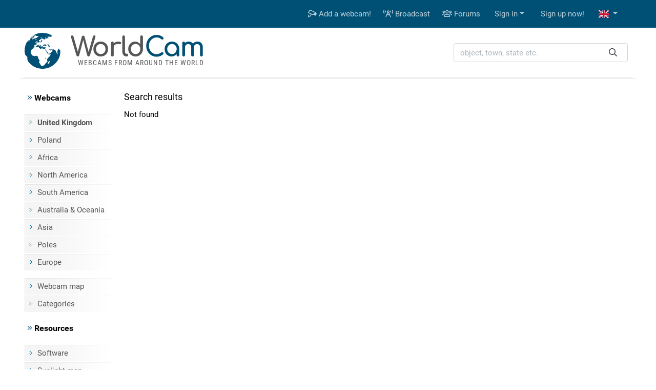

--- FILE ---
content_type: text/html; charset=UTF-8
request_url: https://worldcam.eu/search?q=Akola
body_size: 3905
content:
<!DOCTYPE html>
<html lang="en">
<head>
                <meta charset="utf-8"/>
<title>Akola - webcams - WorldCam.eu</title>
<meta http-equiv="X-UA-Compatible" content="IE=edge">
<meta name="viewport" content="width=device-width, initial-scale=1">
<meta name="Keywords" content="webcam,webcams,chat,cameras,map of webcams, beach cams,animals,livecams,streaming,city cams,construction webcams"/>
<meta name="Description" content="WorldCam features an extensive network of live webcams from around the World. Portal offers a map and the search engine for internet cameras. Search the portal for beach, ski, animal and other cams."/>
<meta property="fb:app_id" content="482277833906890">
<link rel="preconnect" href="//cdnjs.cloudflare.com">
<link rel="preconnect" href="//fonts.gstatic.com">
<link rel="preconnect" href="https://www.img.worldcam.pl">
<link rel="preconnect" href="https://img2.worldcam.pl">
<link rel="preconnect" href="https://pagead2.googlesyndication.com/">
<link rel="preconnect" href="https://googleads.g.doubleclick.net/">
<link rel="preconnect" href="https://tpc.googlesyndication.com/">

                
<link href="/fonts/fa/css/all.min.css" rel="stylesheet">
<link href="/css/app.css?v=1751446170" rel="stylesheet"/>

<link rel="shortcut icon" href="/favicon.ico"/>
<link rel="icon" type="image/png" href="/images/favicon-32x32.png" sizes="32x32"/>
<link rel="icon" type="image/png" href="/images/favicon-96x96.png" sizes="96x96"/>
<link rel="icon" type="image/png" href="/images/favicon-160x160.png" sizes="160x160"/>
<link rel="apple-touch-icon" type="image/png" sizes="57x57" href="/images/apple.png"/>
<link rel="apple-touch-icon" type="image/png" sizes="180x180" href="/images/apple.180.png"/>
<link rel="apple-touch-icon" type="image/png" sizes="114x114" href="/images/apple.114.png"/>

<link rel="alternate" type="application/rss+xml" title="RSS" href="/rss.xml"/>


                <link rel="alternate" href="https://worldcam.eu/search?q=Akola" hreflang="en" />
                <link rel="alternate" href="https://de.worldcam.eu/search?q=Akola" hreflang="de" />
                <link rel="alternate" href="https://fr.worldcam.eu/search?q=Akola" hreflang="fr" />
                <link rel="alternate" href="https://es.worldcam.eu/search?q=Akola" hreflang="es" />
                <link rel="alternate" href="https://it.worldcam.eu/search?q=Akola" hreflang="it" />
                <link rel="alternate" href="https://lt.worldcam.eu/search?q=Akola" hreflang="lt" />
            

<style id="antiCJ">
  //body{display:none !important;}
</style>
<script>
    if (self === top) {
    //    var antiCJ = document.getElementById("antiCJ");
     //   antiCJ.parentNode.removeChild(antiCJ);
    } else {
      //  top.location = self.location;
    }
</script>

            <!-- Google tag (gtag.js) -->
        <script async src="https://www.googletagmanager.com/gtag/js?id=G-48EX75H262"></script>
        <script>
            window.dataLayer = window.dataLayer || [];
            function gtag(){dataLayer.push(arguments);}
            gtag('js', new Date());
            gtag('config', 'G-48EX75H262');
        </script>
    
    </head>
<body>

<div class="bg-primary">
    <div class="container">
        <nav class="navbar navbar-expand-lg yamm navbar-dark">

            <a class="d-block d-lg-none" href="/" title="Home page"><img class="logo-mobile" src="/images/mobile-logo.png" width="138" height="38" alt="WorldCam"></a>

            <button type="button" class="navbar-toggler" id="mobile-button" aria-label="Menu" data-toggle="collapse" aria-expanded="false">
                <span> </span>
                <span> </span>
                <span> </span>
            </button>

            <div class="navbar-collapse justify-content-end d-none d-lg-block" id="collapse-bar">
                <ul class="navbar-nav">

                    <li class="nav-item">
                        <a class="nav-link" href="https://worldcam.eu/add-webcam" title="Add a webcam!"><i class="far fa-cctv"></i> Add a webcam!</a>
                    </li>
                    <li class="nav-item">
                        <a class="nav-link" href="/broadcast" title="Broadcast"><i class="far fa-broadcast-tower"></i> Broadcast</a>
                    </li>
                    <li class="nav-item">
                        <a class="nav-link" href="https://forum.worldcam.pl/" rel="noopener" title="Forums"><i class="far fa-users"></i> Forums</a>
                    </li>

                                            <li class="dropdown nav-item">
    <a href="#" class="dropdown-toggle dropdown-item" data-toggle="dropdown" role="button" aria-haspopup="true" aria-expanded="false">Sign in</a>
    <div class="dropdown-menu  dropdown-menu-right">
        <div class="yamm-content px-3">
            <div class="panel-login">
                <form class="form-inline" action="https://worldcam.eu/auth/login" method='post' enctype='multipart/form-data' id='formLogin'>

                    <input type="hidden" name="_token" value="6kBPuH112pZklPuCLm24PAZ8GGVTNSkihGp6lwjG">

                    <div class="form-group">
                        <input type='text' name='name' class='form-control' style="margin-right:5px" placeholder='Username'/>
                    </div>
                    <div class="form-group">
                        <input type='password' name='password' class='form-control' style="margin-right:5px"  placeholder="Password"/>
                    </div>
                    <div class="form-group">
                        <button type="submit" class='btn btn-primary'>Sign in</button>
                    </div>
                </form>

                <div class="row">
                    <div class="col-12 col-md-6">
                        <p><a href='/password/email'>Forgot your password?</a></p>

                    </div>
                    <div class="col-12 col-md-6" style="padding-top: 5px;text-align: right">
                        <form action="/auth/facebook/login" method="post">
                            <input type="hidden" name="_token" value="6kBPuH112pZklPuCLm24PAZ8GGVTNSkihGp6lwjG" autocomplete="off">                            <button type="submit" class="btn btn-sm btn-facebook" >
                                <span class="fab fa-facebook-f"></span>  Sign in with facebook                            </button>
                        </form>
                    </div>
                </div>



            </div>
        </div>
    </div>
</li>

<li class="nav-item"><a class="dropdown-item" href='https://worldcam.eu/auth/register-form'>Sign up now!</a></li>                    
                        <li class="dropdown nav-item">
                        <a href="#" class="nav-link dropdown-toggle" title="english" data-toggle="dropdown" role="button" aria-haspopup="true" aria-expanded="false">
                            <span class="fi fi-gb"></span>
                        </a>

                        <div class="dropdown-menu dropdown-multi-col dropdown-menu-right">
                            <div class="dropdown-row text-center px-3">


                                
                                                                    <a class="dropdown-item" href="https://de.worldcam.eu/search?q=Akola" rel="noopener"><span class="fi fi-de"></span>
                                        Deutsch</a>
                                
                                                                    <a class="dropdown-item" href="https://fr.worldcam.eu/search?q=Akola" rel="noopener"><span class="fi fi-fr"></span>
                                        Français</a>
                                
                                                                    <a class="dropdown-item" href="https://es.worldcam.eu/search?q=Akola" rel="noopener"><span class="fi fi-es"></span>
                                        Español</a>
                                
                                                                    <a class="dropdown-item" href="https://it.worldcam.eu/search?q=Akola" rel="noopener"><span class="fi fi-it"></span>
                                        Italiano</a>
                                
                                                                    <a class="dropdown-item" href="https://lt.worldcam.eu/search?q=Akola" rel="noopener"><span class="fi fi-lt"></span>
                                        Lietuviu</a>
                                
                                                                    <a class="dropdown-item" href="https://www.worldcam.pl/" rel="noopener"><span class="fi fi-pl"></span>
                                        Polski</a>
                                                            </div>
                        </div>
                    </li>

                </ul>
            </div>

        </nav>
    </div>
</div>

<div>

    <div class="container page-header-container clearfix">
        <div class="header-content d-flex justify-content-between align-items-center">

            <div class="header-logo-container">
                <a href="/" title="Home page">
                    <img height="70" width="70" class="header-logo" src="/images/logo-box.svg" alt="webcams">
                    <span class="header-title">World<span>Cam</span></span>
                </a>
                <span class="header-subtitle">Webcams from around the World</span>
            </div>

            <div class="search-box">
                <form action="/search" method="get" enctype="multipart/form-data" accept-charset="utf-8">

                    <div class="input-group search-wrapper px-2 py-2 py-md-0 d-flex justify-content-center">
                        <input name="q" type="text" class="form-control autocomplete search-input pr-5" aria-label="object, town, state etc." placeholder="object, town, state etc."
                               required spellcheck=false autocomplete="off" maxlength="128" tabindex="0" >
                        <div class="input-group-append">
                            <button class="btn btn-outline-light text-dark border-0 ml-n5"  type="submit" aria-label="Search"><i class="far fa-search" aria-hidden="true"></i></button>
                        </div>
                    </div>

                </form>

                <div class="selection"></div>

            </div>

        </div>
    </div>


</div>

    
<div class="page-container">

    <div class="bg-white page-border py-3 clearfix">

        <div class="container">

            <div class="row">

                <div class="page-menu col-12 col-lg-2 col-md-3 d-none d-md-block">
                    <p class="menu-header"><i class="text-primary fal fa-angle-double-right"></i> Webcams</p>
    
    <ul class="menu-list">
                                            <li><a href="/webcams/europe/united-kingdom" title="United Kingdom webcams"><b>United Kingdom</b></a></li>
                                            <li><a href="/webcams/poland">Poland</a></li>
                <li><a href="/webcams/africa">Africa</a></li>
        <li><a href="/webcams/north-america">North America</a></li>
        <li><a href="/webcams/south-america">South America</a></li>
        <li><a href="/webcams/australia-oceania">Australia & Oceania</a></li>
        <li><a href="/webcams/asia">Asia</a></li>
        <li><a href="/webcams/poles">Poles</a></li>
        <li><a href="/webcams/europe">Europe</a></li>
        <li class="first-item"><a href="/map">Webcam map</a></li>
        <li><a href="https://worldcam.eu/webcams/category">Categories</a></li>
            </ul>

    <p class="menu-header"><i class="text-primary fal fa-angle-double-right"></i> Resources</p>

    <ul class="menu-list">

        <li><a href="https://worldcam.eu/software">Software</a></li>
        <li><a href="https://worldcam.eu/sunlight">Sunlight map</a></li>
                <li><a href="https://worldcam.eu/weather">Weather</a></li>
                        
                <li><a href="https://worldcam.eu/help">Help</a></li>
    </ul>

    
                </div>

                <div class="page-content col-12 col-lg-10 col-md-9">

                                        
                    
    <div class="d-flex flex-wrap justify-content-between">

        <h1 class="region-header">
            Search results
        </h1>

        <div class="mb-2">
                     </div>

    </div>


    
    <table class="webcams-list">

    
    
            Not found    
</table>

<div class="text-center mt-3">
    
</div>
    

                </div>
            </div>
        </div>

                
    </div>

    
</div>

<div class="page-footer">
    <div class="footer-container">
        <h2>Useful links</h2>
        <ul>
            <li><a href='https://worldcam.eu/auth/register-form'>Sign up now!</a></li>
            <li><a href='/broadcast'>Broadcast</a></li>
            <li><a href="https://worldcam.eu/add-webcam">Add a webcam</a></li>
            <li><a href="/news/add">Add a news</a></li>
            <li><a href="/press">Press</a></li>
        </ul>
        <ul>
            <li><a href="/contact">Contact Us</a></li>
            <li><a href="/ads">Advertising</a></li>
            <li><a href="/help">Help</a></li>
            <li><a href="/partners">Our partners</a></li>
            <li><a href="/banners">Link To Us</a></li>
        </ul>
        <ul>
            <li><a rel="me noopener" href="https://www.facebook.com/worldcampl/" title="WorldCam Facebook">Facebook</a></li>
            <li><a rel="me noopener" href="https://www.youtube.com/c/kameryinternetowe" title="YouTube">YouTube</a></li>
            <li><a href="/privacy-policy">Privacy Policy</a></li>
            
            <li><a href="/rss">RSS</a></li>
        </ul>
        <span class="scroll-up"></span>
        <p class="pt-3 pt-lg-1 copyright">Copyright 2004-2025 <b>WorldCam<sup>®</sup></b>. All Rights Reserved.</p>

    </div>
</div>

<script src="//cdnjs.cloudflare.com/ajax/libs/jquery/1.12.4/jquery.min.js"></script>
<script>window.jQuery || document.write('<script src="/js/jquery.min.js"><\/script>')</script>

<script src="/js/app.js?v=1747911654"></script>

<script>loadDefaultSettings('en', false);</script>

<script type="application/ld+json">
{
    "@context": "https://schema.org",
    "@type": "WebSite",
    "url": "https://worldcam.eu",
    "potentialAction": {
      "@type": "SearchAction",
      "target": "https://worldcam.eu/search?&q={q}",
       "query-input": "required name=q"
    }
}
</script>


<nav class="mobile-menu" style="display: none">
    <ul>
        <li><span>Webcam Directory</span>
            <ul>
                                                                                    <li><a href="/webcams/europe/united-kingdom" title="United Kingdom webcams"><b>United Kingdom</b></a></li>
                                                                                    <li><a href="/webcams/poland">Poland</a></li>
                                <li><a href="/webcams/africa">Africa</a></li>
                <li><a href="/webcams/north-america">North America</a></li>
                <li><a href="/webcams/south-america">South America</a></li>
                <li><a href="/webcams/australia-oceania">Australia & Oceania</a></li>
                <li><a href="/webcams/asia">Asia</a></li>
                <li><a href="/webcams/poles">Poles</a></li>
                <li><a href="/webcams/europe">Europe</a></li>
                            </ul>
        </li>
        <li><a href="https://worldcam.eu/webcams/category">Categories</a></li>
        <li><a href="/map">Webcam map</a></li>
        <li><a href="https://worldcam.eu/sunlight">Sunlight map</a></li>
        <li><a href="https://worldcam.eu/weather">Weather</a></li>
        <li><a href="https://worldcam.eu/add-webcam" title="Add a webcam!">Add a webcam!</a></li>
        <li><a href="/broadcast" title="Broadcast">Broadcast</a></li>
        <li><a href="https://worldcam.eu/software">Software</a></li>
        <li><a href="https://forum.worldcam.pl/" title="Forums">Forums</a></li>
        <li>
            <span>My Account</span>
            <ul>
                                    <li><a href='https://worldcam.eu/auth/login'>Sign in</a></li>
                    <li><a href='https://worldcam.eu/auth/register-form'>Sign up now!</a></li>
                            </ul>
        </li>
        <li>
            <span>Resources</span>
            <ul>

                                                                                                <li><a href="https://worldcam.eu/help">Help</a></li>
            </ul>
        </li>
        <li>
            <span><i title="english" class="fi fi-gb"></i> English</span>
            <ul>
                                                    <li><a rel="noopener" href="https://de.worldcam.eu/search?q=Akola">Deutsch</a></li>
                                                    <li><a rel="noopener" href="https://fr.worldcam.eu/search?q=Akola">Français</a></li>
                                                    <li><a rel="noopener" href="https://es.worldcam.eu/search?q=Akola">Español</a></li>
                                                    <li><a rel="noopener" href="https://it.worldcam.eu/search?q=Akola">Italiano</a></li>
                                                    <li><a rel="noopener" href="https://lt.worldcam.eu/search?q=Akola">Lietuviu</a></li>
                                                    <li><a rel="noopener" href="https://www.worldcam.pl/">Polski</a></li>
                            </ul>
        </li>
    </ul>
</nav>
</body>

</html>